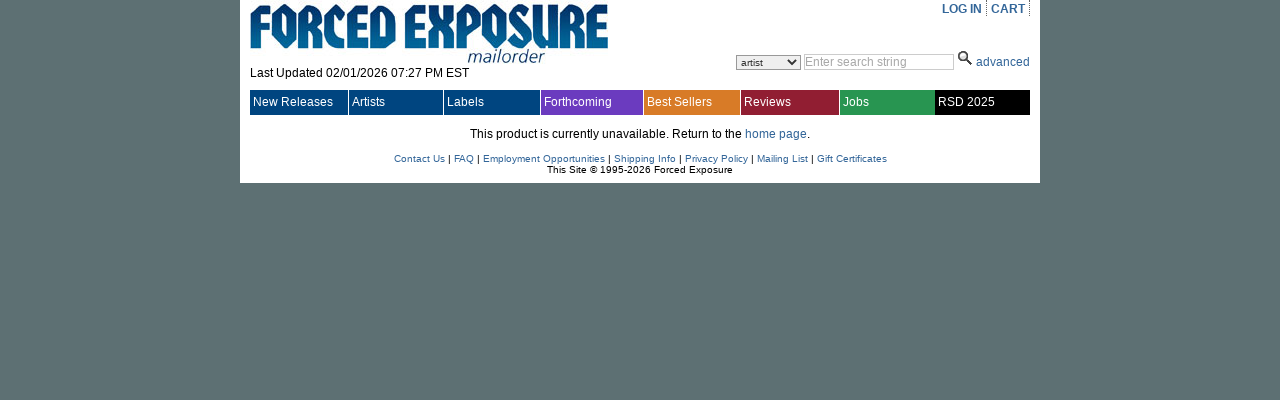

--- FILE ---
content_type: text/plain; charset=utf-8
request_url: https://www.forcedexposure.com/ajax/Product,App_Web_product.aspx.cdcab7d2.ashx
body_size: 3109
content:

// cached javascript
var Product = {
UserWantList:function(ItemNumber,callback,context){return new ajax_request(this.url + '?_method=UserWantList&_session=rw','ItemNumber=' + enc(ItemNumber),callback, context);},
OpenMyPlayList:function(strDiscTrack,callback,context){return new ajax_request(this.url + '?_method=OpenMyPlayList&_session=rw','strDiscTrack=' + enc(strDiscTrack),callback, context);},
SendHTML:function(StrHTML,StrEmailFr,StrEmailTo,strUrl,Catalog,ArtistName,Label,Title,Format,Genre,ReleaseDate,Price,Desc,callback,context){return new ajax_request(this.url + '?_method=SendHTML&_session=rw','StrHTML=' + enc(StrHTML)+ '\r\nStrEmailFr=' + enc(StrEmailFr)+ '\r\nStrEmailTo=' + enc(StrEmailTo)+ '\r\nstrUrl=' + enc(strUrl)+ '\r\nCatalog=' + enc(Catalog)+ '\r\nArtistName=' + enc(ArtistName)+ '\r\nLabel=' + enc(Label)+ '\r\nTitle=' + enc(Title)+ '\r\nFormat=' + enc(Format)+ '\r\nGenre=' + enc(Genre)+ '\r\nReleaseDate=' + enc(ReleaseDate)+ '\r\nPrice=' + enc(Price)+ '\r\nDesc=' + enc(Desc),callback, context);},
AddCart:function(ItemNumber,callback,context){return new ajax_request(this.url + '?_method=AddCart&_session=rw','ItemNumber=' + enc(ItemNumber),callback, context);},
url:'/ajax/Product,App_Web_product.aspx.cdcab7d2.ashx'
}
function HtmlControl(id) {
	var ele = null;
	if(typeof(id) == 'object') ele = id; else ele = document.getElementById(id);
	if(ele == null) return null;
	var _o = ele.cloneNode(true);
	var _op = document.createElement('SPAN');
	_op.appendChild(_o);	
	this._source = _op.innerHTML;
}
HtmlControl.prototype.toString = function(){ return this._source; }

function HtmlControlUpdate(func, parentId) {
var f,i,ff,fa='';
var ele = document.getElementById(parentId);
if(ele == null) return;
var args = [];
for(i=0; i<HtmlControlUpdate.arguments.length; i++)
	args[args.length] = HtmlControlUpdate.arguments[i];
if(args.length > 2)
	for(i=2; i<args.length; i++){fa += 'args[' + i + ']';if(i < args.length -1){ fa += ','; }}
f = '{"invoke":function(args){return ' + func + '(' + fa + ');}}';
ff = null;eval('ff=' + f + ';');
if(ff != null && typeof(ff.invoke) == 'function')
{
	var res = ff.invoke(args);
	if(res.error != null){alert(res.error);return;}
	ele.innerHTML = res.value;
}
}
function _getTable(n,e){for(var i=0; i<e.Tables.length; i++){if(e.Tables[i].Name == n)return e.Tables[i];}return null;}
function TimeSpan(){this.Days=0;this.Hours=0;this.Minutes=0;this.Seconds=0;this.Milliseconds=0;}
TimeSpan.prototype.toString = function(){return this.Days+'.'+this.Hours+':'+this.Minutes+':'+this.Seconds+'.'+this.Milliseconds;}
function AjaxImage(url){var img=new Image();img.src=url;return img;}
function digi(v, c){v = v + "";var n = "0000";if(v.length < c) return n.substr(0, c-v.length) + v;return v;}
function DateTime(year,month,day,hours,minutes,seconds){if(year>9999||year<1970||month<1||month>12||day<0||day>31||hours<0||hours>23||minutes<0||minutes>59||seconds<0||seconds>59)throw("ArgumentException");this.Year = year;this.Month = month;this.Day = day;this.Hours = hours;this.Minutes = minutes;this.Seconds = seconds;}
DateTime.prototype.toString = function(){return digi(this.Year,4) + digi(this.Month,2) + digi(this.Day,2) + digi(this.Hours,2) + digi(this.Minutes,2) + digi(this.Seconds,2);}
